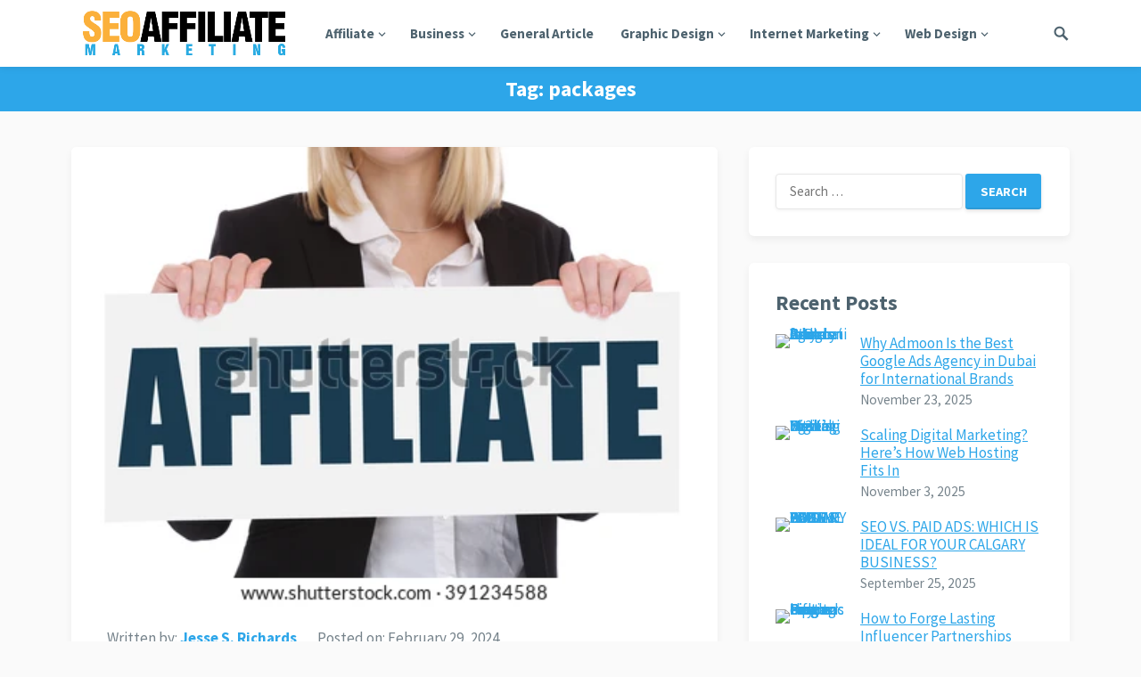

--- FILE ---
content_type: text/html; charset=UTF-8
request_url: https://seoaffiliatemarketing.com/tag/packages
body_size: 10038
content:
<!DOCTYPE html>
<html lang="en-US">
<head>
<meta charset="UTF-8">
<meta name="viewport" content="width=device-width, initial-scale=1">
<meta http-equiv="X-UA-Compatible" content="IE=edge">
<meta name="HandheldFriendly" content="true">
<link rel="profile" href="https://gmpg.org/xfn/11">
<meta name='robots' content='index, follow, max-image-preview:large, max-snippet:-1, max-video-preview:-1' />

	<!-- This site is optimized with the Yoast SEO plugin v26.8 - https://yoast.com/product/yoast-seo-wordpress/ -->
	<title>packages Archives - SEO Affiliate Marketing</title>
	<link rel="canonical" href="https://seoaffiliatemarketing.com/tag/packages" />
	<meta property="og:locale" content="en_US" />
	<meta property="og:type" content="article" />
	<meta property="og:title" content="packages Archives - SEO Affiliate Marketing" />
	<meta property="og:url" content="https://seoaffiliatemarketing.com/tag/packages" />
	<meta property="og:site_name" content="SEO Affiliate Marketing" />
	<meta property="og:image" content="http://thumb1.shutterstock.com/display_pic_with_logo/706186/391234588/stock-photo-affiliate-marketing-program-network-making-money-online-internet-business-concept-affiliates-391234588.jpg" />
	<meta name="twitter:card" content="summary_large_image" />
	<meta name="twitter:image" content="http://thumb1.shutterstock.com/display_pic_with_logo/706186/391234588/stock-photo-affiliate-marketing-program-network-making-money-online-internet-business-concept-affiliates-391234588.jpg" />
	<script type="application/ld+json" class="yoast-schema-graph">{"@context":"https://schema.org","@graph":[{"@type":"CollectionPage","@id":"https://seoaffiliatemarketing.com/tag/packages","url":"https://seoaffiliatemarketing.com/tag/packages","name":"packages Archives - SEO Affiliate Marketing","isPartOf":{"@id":"https://seoaffiliatemarketing.com/#website"},"primaryImageOfPage":{"@id":"https://seoaffiliatemarketing.com/tag/packages#primaryimage"},"image":{"@id":"https://seoaffiliatemarketing.com/tag/packages#primaryimage"},"thumbnailUrl":"http://thumb1.shutterstock.com/display_pic_with_logo/706186/391234588/stock-photo-affiliate-marketing-program-network-making-money-online-internet-business-concept-affiliates-391234588.jpg","breadcrumb":{"@id":"https://seoaffiliatemarketing.com/tag/packages#breadcrumb"},"inLanguage":"en-US"},{"@type":"ImageObject","inLanguage":"en-US","@id":"https://seoaffiliatemarketing.com/tag/packages#primaryimage","url":"http://thumb1.shutterstock.com/display_pic_with_logo/706186/391234588/stock-photo-affiliate-marketing-program-network-making-money-online-internet-business-concept-affiliates-391234588.jpg","contentUrl":"http://thumb1.shutterstock.com/display_pic_with_logo/706186/391234588/stock-photo-affiliate-marketing-program-network-making-money-online-internet-business-concept-affiliates-391234588.jpg","caption":"Prime Affiliate Advertising and marketing Packages In Nigeria With High Fee (2018)"},{"@type":"BreadcrumbList","@id":"https://seoaffiliatemarketing.com/tag/packages#breadcrumb","itemListElement":[{"@type":"ListItem","position":1,"name":"Home","item":"https://seoaffiliatemarketing.com/"},{"@type":"ListItem","position":2,"name":"packages"}]},{"@type":"WebSite","@id":"https://seoaffiliatemarketing.com/#website","url":"https://seoaffiliatemarketing.com/","name":"SEO Affiliate Marketing","description":"Make Your Site Number One","publisher":{"@id":"https://seoaffiliatemarketing.com/#/schema/person/56f6bce6234edd6413f1f9c13f4c8dc1"},"potentialAction":[{"@type":"SearchAction","target":{"@type":"EntryPoint","urlTemplate":"https://seoaffiliatemarketing.com/?s={search_term_string}"},"query-input":{"@type":"PropertyValueSpecification","valueRequired":true,"valueName":"search_term_string"}}],"inLanguage":"en-US"},{"@type":["Person","Organization"],"@id":"https://seoaffiliatemarketing.com/#/schema/person/56f6bce6234edd6413f1f9c13f4c8dc1","name":"Jesse S. Richards","logo":{"@id":"https://seoaffiliatemarketing.com/#/schema/person/image/"}}]}</script>
	<!-- / Yoast SEO plugin. -->


<link rel='dns-prefetch' href='//fonts.googleapis.com' />
<link rel="alternate" type="application/rss+xml" title="SEO Affiliate Marketing &raquo; Feed" href="https://seoaffiliatemarketing.com/feed" />
<link rel="alternate" type="application/rss+xml" title="SEO Affiliate Marketing &raquo; Comments Feed" href="https://seoaffiliatemarketing.com/comments/feed" />
<link rel="alternate" type="application/rss+xml" title="SEO Affiliate Marketing &raquo; packages Tag Feed" href="https://seoaffiliatemarketing.com/tag/packages/feed" />
<style id='wp-img-auto-sizes-contain-inline-css' type='text/css'>
img:is([sizes=auto i],[sizes^="auto," i]){contain-intrinsic-size:3000px 1500px}
/*# sourceURL=wp-img-auto-sizes-contain-inline-css */
</style>
<link rel='stylesheet' id='contact-form-7-css' href='https://seoaffiliatemarketing.com/wp-content/plugins/contact-form-7/includes/css/styles.css?ver=6.1.4' type='text/css' media='all' />
<style id='contact-form-7-inline-css' type='text/css'>
.wpcf7 .wpcf7-recaptcha iframe {margin-bottom: 0;}.wpcf7 .wpcf7-recaptcha[data-align="center"] > div {margin: 0 auto;}.wpcf7 .wpcf7-recaptcha[data-align="right"] > div {margin: 0 0 0 auto;}
/*# sourceURL=contact-form-7-inline-css */
</style>
<link rel='stylesheet' id='demo_fonts-css' href='//fonts.googleapis.com/css?family=Source+Sans+Pro%3Aregular%2Citalic%2C700%2C900%26subset%3Dlatin%2C' type='text/css' media='screen' />
<link rel='stylesheet' id='keyword-style-css' href='https://seoaffiliatemarketing.com/wp-content/themes/keyword-pro/style.css?ver=1.5' type='text/css' media='all' />
<link rel='stylesheet' id='genericons-style-css' href='https://seoaffiliatemarketing.com/wp-content/themes/keyword-pro/genericons/genericons.css?ver=6.9' type='text/css' media='all' />
<link rel='stylesheet' id='modal-style-css' href='https://seoaffiliatemarketing.com/wp-content/themes/keyword-pro/assets/css/jquery.modal.css?ver=6.9' type='text/css' media='all' />
<link rel='stylesheet' id='responsive-style-css' href='https://seoaffiliatemarketing.com/wp-content/themes/keyword-pro/responsive.css?ver=20180401' type='text/css' media='all' />
<script type="text/javascript" src="https://seoaffiliatemarketing.com/wp-includes/js/jquery/jquery.min.js?ver=3.7.1" id="jquery-core-js"></script>
<script type="text/javascript" src="https://seoaffiliatemarketing.com/wp-includes/js/jquery/jquery-migrate.min.js?ver=3.4.1" id="jquery-migrate-js"></script>
<link rel="https://api.w.org/" href="https://seoaffiliatemarketing.com/wp-json/" /><link rel="alternate" title="JSON" type="application/json" href="https://seoaffiliatemarketing.com/wp-json/wp/v2/tags/160" /><link rel="EditURI" type="application/rsd+xml" title="RSD" href="https://seoaffiliatemarketing.com/xmlrpc.php?rsd" />
<meta name="generator" content="WordPress 6.9" />
<meta name="getlinko-verify-code" content="getlinko-verify-d1344450cce21d3090a86cf4b136a2c415a4eefd"/><link rel="icon" href="https://seoaffiliatemarketing.com/wp-content/uploads/2019/04/SEOAffiliateMarketing-150x150.png" sizes="32x32" />
<link rel="icon" href="https://seoaffiliatemarketing.com/wp-content/uploads/2019/04/SEOAffiliateMarketing.png" sizes="192x192" />
<link rel="apple-touch-icon" href="https://seoaffiliatemarketing.com/wp-content/uploads/2019/04/SEOAffiliateMarketing.png" />
<meta name="msapplication-TileImage" content="https://seoaffiliatemarketing.com/wp-content/uploads/2019/04/SEOAffiliateMarketing.png" />
		<style type="text/css" id="wp-custom-css">
			.post{ text-align: justify; }
		</style>
		<style type="text/css" media="all">
	body,
	input,
	input[type="text"],
	input[type="email"],
	input[type="url"],
	input[type="search"],
	input[type="password"],
	textarea,
	table,
	.sidebar .widget_ad .widget-title,
	.site-footer .widget_ad .widget-title {
		font-family: "Source Sans Pro", "Helvetica Neue", Helvetica, Arial, sans-serif;
	}
	.footer-nav li a,
	.pagination .page-numbers,
	button,
	.btn,
	input[type="submit"],
	input[type="reset"],
	input[type="button"],
	.comment-form label,
	label,
	h1,h2,h3,h4,h5,h6 {
		font-family: "Source Sans Pro", "Helvetica Neue", Helvetica, Arial, sans-serif;
	}
	a,
	a:hover,
	.site-header .search-icon:hover span,
	.sf-menu li li a:hover,
	.entry-title a:hover,
	article.hentry .edit-link a,
	.author-box a,
	.page-content a,
	.entry-content a,
	.comment-author a,
	.comment-content a,
	.comment-reply-title small a:hover,
	.sidebar .widget a,
	.sidebar .widget ul li a:hover,
	#site-bottom a:hover,
	.author-box a:hover,
	.page-content a:hover,
	.entry-content a:hover,
	.content-loop .entry-title a:hover,
	.content-list .entry-title a:hover,
	.content-grid .entry-title a:hover,
	article.hentry .edit-link a:hover,
	.comment-content a:hover,
	.pagination .page-numbers:hover,
	.pagination .page-numbers.current,
	.entry-tags .tag-links a:hover,
	.coupon-more a,
	.coupon-form a,
	.sorter a.current,
	#back-top a span,
	#primary-nav li.nav-cart a:hover,
	.single-breadcrumbs.fixed-breadcrumbs .breadcrumbs-nav a {
		color: #2da6e9;
	}
	#primary-menu li li a:hover,
	#primary-menu li li.current-menu-item a:hover,
	.widget_tag_cloud .tagcloud a:hover {
		color: #2da6e9 !important;
	}
	.newsletter-widget input[type="button"],
	.newsletter-widget input[type="submit"],
	.newsletter-widget button,	
	.single-coupon #coupon-content .coupon-area .show-code,
	.coupon-form .code-box button {
		background-color: #67bd2e;
	}	
	button,
	.btn,
	input[type="submit"],
	input[type="reset"],
	input[type="button"],
	.sidebar .widget ul li:hover:before,
	.more-link a,
	.breadcrumbs {
		background-color: #2da6e9;
	}
	.slicknav_nav,
	#primary-nav li ul,
	.coupon-area .coupon-code,
	#back-top a span,
	.tag-links a:hover,
	.widget_tag_cloud .tagcloud a:hover  {
		border-color: #2da6e9;
	}
	.site-footer .widget_newsletter,
	.sidebar .widget_newsletter,
	.header-newsletter {
		background: ;	
	}

	.site-footer {
		background-color: #4d626e;	
	}

	.sf-menu li a:before,
	.site-footer {
		border-bottom-color: #ffbe02;
	}
	.cart-data .count,
	.cart-data .count:after,
	#back-top a:hover span,
	.coupon-area .coupon-code:hover {
		border-color: #ffbe02;
	}
	.cart-data .count,
	#back-top a:hover span,
	.section-header h3 {
		color: #ffbe02;
	}
	.coupon-nav ul li.current a,
	.coupon-nav ul li.active a,
	.header-cart:hover .cart-data .count,
	.header-cart .widget_shopping_cart p.buttons a.wc-forward:not(.checkout) {
		background-color: #ffbe02;
	}
	/* WooCommerce */
	.woocommerce #respond input#submit.alt, 
	.woocommerce a.button.alt,
	.woocommerce button.button.alt,
	.woocommerce input.button.alt,
	.woocommerce #respond input#submit,
	.woocommerce a.button,
	.woocommerce button.button, 
	.woocommerce input.button,
	.woocommerce #respond input#submit.alt:hover, 
	.woocommerce a.button.alt:hover,
	.woocommerce button.button.alt:hover,
	.woocommerce input.button.alt:hover,
	.woocommerce #respond input#submit:hover,
	.woocommerce a.button:hover,
	.woocommerce button.button:hover, 
	.woocommerce input.button:hover,
	.woocommerce nav.woocommerce-pagination ul li:hover,
	.woocommerce ul.products li.product .product-actions .button,
	.woocommerce .woocommerce-breadcrumb {
		background-color: #2da6e9;
	}
	.header-cart .widget_shopping_cart .cart_list a,	
	.woocommerce nav.woocommerce-pagination ul li span.current,
	body.woocommerce-checkout .woocommerce-MyAccount-navigation ul li a:hover,
	body.woocommerce-account .woocommerce-MyAccount-navigation ul li a:hover,
	body.woocommerce-cart .woocommerce-MyAccount-navigation ul li a:hover,
	body.woocommerce-checkout .woocommerce-MyAccount-navigation ul li.is-active a,
	body.woocommerce-account .woocommerce-MyAccount-navigation ul li.is-active a,
	body.woocommerce-cart .woocommerce-MyAccount-navigation ul li li.is-active a {
		color: #2da6e9;
	}
</style>

</head>

<body class="archive tag tag-packages tag-160 wp-embed-responsive wp-theme-keyword-pro hfeed">
<div id="page" class="site">

	<header id="masthead" class="site-header  clear">

		<div class="container">

		<div class="site-branding">

						
			<div id="logo">
				<span class="helper"></span>
				<a href="https://seoaffiliatemarketing.com/" rel="home">
					<img src="https://seoaffiliatemarketing.com/wp-content/uploads/2021/04/SEOAffiliateMarketing1.png" alt=""/>
				</a>
			</div><!-- #logo -->

			
		</div><!-- .site-branding -->		

		<nav id="primary-nav" class="primary-navigation">

			<div class="menu-navigasi-atas-container"><ul id="primary-menu" class="sf-menu"><li id="menu-item-17" class="menu-item menu-item-type-taxonomy menu-item-object-category menu-item-has-children menu-item-17"><a href="https://seoaffiliatemarketing.com/category/affiliate">Affiliate</a>
<ul class="sub-menu">
	<li id="menu-item-18" class="menu-item menu-item-type-taxonomy menu-item-object-category menu-item-18"><a href="https://seoaffiliatemarketing.com/category/affiliate/affiliate-marketing-companies">Affiliate Marketing Companies</a></li>
	<li id="menu-item-19" class="menu-item menu-item-type-taxonomy menu-item-object-category menu-item-19"><a href="https://seoaffiliatemarketing.com/category/affiliate/affiliate-marketing-network">Affiliate Marketing Network</a></li>
	<li id="menu-item-20" class="menu-item menu-item-type-taxonomy menu-item-object-category menu-item-20"><a href="https://seoaffiliatemarketing.com/category/affiliate/affiliate-marketing-programs">Affiliate Marketing Programs</a></li>
	<li id="menu-item-21" class="menu-item menu-item-type-taxonomy menu-item-object-category menu-item-21"><a href="https://seoaffiliatemarketing.com/category/affiliate/affiliate-marketing-software">Affiliate Marketing Software</a></li>
</ul>
</li>
<li id="menu-item-22" class="menu-item menu-item-type-taxonomy menu-item-object-category menu-item-has-children menu-item-22"><a href="https://seoaffiliatemarketing.com/category/business">Business</a>
<ul class="sub-menu">
	<li id="menu-item-23" class="menu-item menu-item-type-taxonomy menu-item-object-category menu-item-23"><a href="https://seoaffiliatemarketing.com/category/business/business-advertising">Business Advertising</a></li>
	<li id="menu-item-24" class="menu-item menu-item-type-taxonomy menu-item-object-category menu-item-24"><a href="https://seoaffiliatemarketing.com/category/business/business-logo-design">Business Logo Design</a></li>
	<li id="menu-item-25" class="menu-item menu-item-type-taxonomy menu-item-object-category menu-item-25"><a href="https://seoaffiliatemarketing.com/category/business/business-web-page-design">Business Web Page Design</a></li>
	<li id="menu-item-26" class="menu-item menu-item-type-taxonomy menu-item-object-category menu-item-26"><a href="https://seoaffiliatemarketing.com/category/business/business-website">Business Website</a></li>
	<li id="menu-item-27" class="menu-item menu-item-type-taxonomy menu-item-object-category menu-item-27"><a href="https://seoaffiliatemarketing.com/category/business/business-website-design">Business Website Design</a></li>
	<li id="menu-item-28" class="menu-item menu-item-type-taxonomy menu-item-object-category menu-item-28"><a href="https://seoaffiliatemarketing.com/category/business/business-website-development">Business Website Development</a></li>
</ul>
</li>
<li id="menu-item-29" class="menu-item menu-item-type-taxonomy menu-item-object-category menu-item-29"><a href="https://seoaffiliatemarketing.com/category/general-article">General Article</a></li>
<li id="menu-item-30" class="menu-item menu-item-type-taxonomy menu-item-object-category menu-item-has-children menu-item-30"><a href="https://seoaffiliatemarketing.com/category/graphic-design">Graphic Design</a>
<ul class="sub-menu">
	<li id="menu-item-31" class="menu-item menu-item-type-taxonomy menu-item-object-category menu-item-31"><a href="https://seoaffiliatemarketing.com/category/graphic-design/graphic-design-agency">Graphic Design Agency</a></li>
	<li id="menu-item-32" class="menu-item menu-item-type-taxonomy menu-item-object-category menu-item-32"><a href="https://seoaffiliatemarketing.com/category/graphic-design/graphic-design-brochure">Graphic Design Brochure</a></li>
	<li id="menu-item-33" class="menu-item menu-item-type-taxonomy menu-item-object-category menu-item-33"><a href="https://seoaffiliatemarketing.com/category/graphic-design/graphic-design-business">Graphic Design Business</a></li>
	<li id="menu-item-34" class="menu-item menu-item-type-taxonomy menu-item-object-category menu-item-34"><a href="https://seoaffiliatemarketing.com/category/graphic-design/graphic-design-companies">Graphic Design Companies</a></li>
	<li id="menu-item-35" class="menu-item menu-item-type-taxonomy menu-item-object-category menu-item-35"><a href="https://seoaffiliatemarketing.com/category/graphic-design/graphic-design-firms">Graphic Design Firms</a></li>
	<li id="menu-item-36" class="menu-item menu-item-type-taxonomy menu-item-object-category menu-item-36"><a href="https://seoaffiliatemarketing.com/category/graphic-design/graphic-design-logo">Graphic Design Logo</a></li>
	<li id="menu-item-37" class="menu-item menu-item-type-taxonomy menu-item-object-category menu-item-37"><a href="https://seoaffiliatemarketing.com/category/graphic-design/graphic-design-portfolio">Graphic Design Portfolio</a></li>
	<li id="menu-item-38" class="menu-item menu-item-type-taxonomy menu-item-object-category menu-item-38"><a href="https://seoaffiliatemarketing.com/category/graphic-design/graphic-design-services">Graphic Design Services</a></li>
	<li id="menu-item-39" class="menu-item menu-item-type-taxonomy menu-item-object-category menu-item-39"><a href="https://seoaffiliatemarketing.com/category/graphic-design/graphic-design-studio">Graphic Design Studio</a></li>
	<li id="menu-item-40" class="menu-item menu-item-type-taxonomy menu-item-object-category menu-item-40"><a href="https://seoaffiliatemarketing.com/category/graphic-design/graphic-design-web-design">Graphic Design Web Design</a></li>
</ul>
</li>
<li id="menu-item-41" class="menu-item menu-item-type-taxonomy menu-item-object-category menu-item-has-children menu-item-41"><a href="https://seoaffiliatemarketing.com/category/internet-marketing">Internet Marketing</a>
<ul class="sub-menu">
	<li id="menu-item-42" class="menu-item menu-item-type-taxonomy menu-item-object-category menu-item-42"><a href="https://seoaffiliatemarketing.com/category/internet-marketing/advertising-websites">Advertising Websites</a></li>
	<li id="menu-item-43" class="menu-item menu-item-type-taxonomy menu-item-object-category menu-item-43"><a href="https://seoaffiliatemarketing.com/category/internet-marketing/adwords-marketing">Adwords Marketing</a></li>
	<li id="menu-item-44" class="menu-item menu-item-type-taxonomy menu-item-object-category menu-item-44"><a href="https://seoaffiliatemarketing.com/category/internet-marketing/banner-advertising">Banner Advertising</a></li>
	<li id="menu-item-45" class="menu-item menu-item-type-taxonomy menu-item-object-category menu-item-45"><a href="https://seoaffiliatemarketing.com/category/internet-marketing/content-internet-marketing">Content Internet Marketing</a></li>
	<li id="menu-item-46" class="menu-item menu-item-type-taxonomy menu-item-object-category menu-item-46"><a href="https://seoaffiliatemarketing.com/category/internet-marketing/internet-marketing-internet-marketing">Internet Marketing</a></li>
	<li id="menu-item-47" class="menu-item menu-item-type-taxonomy menu-item-object-category menu-item-47"><a href="https://seoaffiliatemarketing.com/category/internet-marketing/search-engine-marketing">Search Engine Marketing</a></li>
	<li id="menu-item-48" class="menu-item menu-item-type-taxonomy menu-item-object-category menu-item-48"><a href="https://seoaffiliatemarketing.com/category/internet-marketing/seo-marketing">Seo Marketing</a></li>
</ul>
</li>
<li id="menu-item-49" class="menu-item menu-item-type-taxonomy menu-item-object-category menu-item-has-children menu-item-49"><a href="https://seoaffiliatemarketing.com/category/web-design">Web Design</a>
<ul class="sub-menu">
	<li id="menu-item-50" class="menu-item menu-item-type-taxonomy menu-item-object-category menu-item-50"><a href="https://seoaffiliatemarketing.com/category/web-design/website-maker">Website Maker</a></li>
	<li id="menu-item-51" class="menu-item menu-item-type-taxonomy menu-item-object-category menu-item-51"><a href="https://seoaffiliatemarketing.com/category/web-design/website-optimization">Website Optimization</a></li>
	<li id="menu-item-52" class="menu-item menu-item-type-taxonomy menu-item-object-category menu-item-52"><a href="https://seoaffiliatemarketing.com/category/web-design/website-page-design">Website Page Design</a></li>
	<li id="menu-item-53" class="menu-item menu-item-type-taxonomy menu-item-object-category menu-item-53"><a href="https://seoaffiliatemarketing.com/category/web-design/website-redesign">Website Redesign</a></li>
	<li id="menu-item-54" class="menu-item menu-item-type-taxonomy menu-item-object-category menu-item-54"><a href="https://seoaffiliatemarketing.com/category/web-design/website-software">Website Software</a></li>
	<li id="menu-item-55" class="menu-item menu-item-type-taxonomy menu-item-object-category menu-item-55"><a href="https://seoaffiliatemarketing.com/category/web-design/website-templates">Website Templates</a></li>
</ul>
</li>
</ul></div>
		</nav><!-- #primary-nav -->

		<div id="slick-mobile-menu"></div>
		
		
					
		
				

					
			<span class="search-icon">
				<span class="genericon genericon-search"></span>
				<span class="genericon genericon-close"></span>			
			</span>

			<div class="header-search">
				<form id="searchform" method="get" action="https://seoaffiliatemarketing.com/">
					<input type="search" name="s" class="search-input" placeholder="Search for..." autocomplete="off">
					<button type="submit" class="search-submit">Search</button>		
				</form>
			</div><!-- .header-search -->

								

		</div><!-- .container -->

	</header><!-- #masthead -->	

	<div class="header-space"></div>

		

		

<div id="content" class="site-content container clear">
	<div id="primary" class="content-area clear">
				
		<main id="main" class="site-main clear">

			<div class="breadcrumbs clear">
				<h1>
					Tag: <span>packages</span>					
				</h1>	
			</div><!-- .breadcrumbs -->
		
			<div id="recent-content" class="content-loop">

	
<div id="post-1346" class="clear last post-1346 post type-post status-publish format-standard has-post-thumbnail hentry category-affiliate-marketing-programs tag-advertising tag-affiliate tag-amazon tag-earn tag-marketing tag-means tag-merchandise tag-nigeria tag-packages tag-prime">	

			<a class="thumbnail-link" href="https://seoaffiliatemarketing.com/prime-affiliate-advertising-and-marketing-packages-in-nigeria-with-high-fee-2018.html">
			<div class="thumbnail-wrap">
				<img post-id="1346" fifu-featured="1" width="725" height="405" src="http://thumb1.shutterstock.com/display_pic_with_logo/706186/391234588/stock-photo-affiliate-marketing-program-network-making-money-online-internet-business-concept-affiliates-391234588.jpg" class="attachment-post_thumb size-post_thumb wp-post-image" alt="Prime Affiliate Advertising and marketing Packages In Nigeria With High Fee (2018)" title="Prime Affiliate Advertising and marketing Packages In Nigeria With High Fee (2018)" title="Prime Affiliate Advertising and marketing Packages In Nigeria With High Fee (2018)" decoding="async" />			</div><!-- .thumbnail-wrap -->
		</a>
		
	
	<header class="entry-header">

		<div class="entry-meta clear">
	<span class="entry-author"><a href="https://seoaffiliatemarketing.com/author/jill-t-frey"></a>  <span>Written by:</span> <a href="https://seoaffiliatemarketing.com/author/jill-t-frey" title="Posts by Jesse S. Richards" rel="author">Jesse S. Richards</a></span>
	<span class="entry-date"><span>Posted on:</span> February 29, 2024</span>
</div><!-- .entry-meta -->		
		<h2 class="entry-title"><a href="https://seoaffiliatemarketing.com/prime-affiliate-advertising-and-marketing-packages-in-nigeria-with-high-fee-2018.html">Prime Affiliate Advertising and marketing Packages In Nigeria With High Fee (2018)</a></h2>		

	<div class="entry-category">
		<span>
			Category:			<a href="https://seoaffiliatemarketing.com/category/affiliate/affiliate-marketing-programs" title="View all posts in Affiliate Marketing Programs" >Affiliate Marketing Programs</a> 		</span> 
	</div> 	

	</header>

	<div class="entry-summary">
		<p><img post-id="1346" fifu-featured="1" decoding="async" class='wp-post-image' style='float:left;margin-right:10px;' src="http://thumb1.shutterstock.com/display_pic_with_logo/706186/391234588/stock-photo-affiliate-marketing-program-network-making-money-online-internet-business-concept-affiliates-391234588.jpg" width="258px" alt="Prime Affiliate Advertising and marketing Packages In Nigeria With High Fee (2018)" title="Prime Affiliate Advertising and marketing Packages In Nigeria With High Fee (2018)"/>This is some really good news for anybody who desires to earn a living on-line. Of course, because this isn&#8217;t a one-stop store, it normally means publishers (you) might want to build content material round merchandise somewhat than simply focusing on good keyword and discovering no matter merchandise match the &hellip; <a href="https://seoaffiliatemarketing.com/prime-affiliate-advertising-and-marketing-packages-in-nigeria-with-high-fee-2018.html" class="read-more">Read the rest </a></p>	
	</div><!-- .entry-summary -->

	<footer class="entry-footer">
		<div class="read-more">
			<a href="https://seoaffiliatemarketing.com/prime-affiliate-advertising-and-marketing-packages-in-nigeria-with-high-fee-2018.html">Continue reading</a>
		</div>

		<div class='entry-comment'>

			<a href="https://seoaffiliatemarketing.com/prime-affiliate-advertising-and-marketing-packages-in-nigeria-with-high-fee-2018.html#respond" class="comments-link" >0 Comment</a>		</div>

	</footer>

</div><!-- #post-1346 -->
</div><!-- #recent-content -->	


		</main><!-- .site-main -->

	</div><!-- #primary -->


<aside id="secondary" class="widget-area sidebar">
	
	<div id="search-2" class="widget widget_search"><form role="search" method="get" class="search-form" action="https://seoaffiliatemarketing.com/">
				<label>
					<span class="screen-reader-text">Search for:</span>
					<input type="search" class="search-field" placeholder="Search &hellip;" value="" name="s" />
				</label>
				<input type="submit" class="search-submit" value="Search" />
			</form></div><div id="keyword-recent-2" class="widget widget-keyword-recent widget_posts_thumbnail"><h2 class="widget-title">Recent Posts</h2><ul><li class="clear"><a href="https://seoaffiliatemarketing.com/why-admoon-is-the-best-google-ads-agency-in-dubai-for-international-brands.html" rel="bookmark"><div class="thumbnail-wrap"><img post-id="2801" fifu-featured="1" width="300" height="198" src="https://i.pinimg.com/1200x/d0/48/db/d048db6984ee3a4ec4a1114b1194704b.jpg" class="attachment-post-thumbnail size-post-thumbnail wp-post-image" alt="Why Admoon Is the Best Google Ads Agency in Dubai for International Brands" title="Why Admoon Is the Best Google Ads Agency in Dubai for International Brands" title="Why Admoon Is the Best Google Ads Agency in Dubai for International Brands" decoding="async" loading="lazy" /></div></a><div class="entry-wrap"><a href="https://seoaffiliatemarketing.com/why-admoon-is-the-best-google-ads-agency-in-dubai-for-international-brands.html" rel="bookmark">Why Admoon Is the Best Google Ads Agency in Dubai for International Brands</a><div class="entry-meta">November 23, 2025</div></div></li><li class="clear"><a href="https://seoaffiliatemarketing.com/scaling-digital-marketing-heres-how-web-hosting-fits-in.html" rel="bookmark"><div class="thumbnail-wrap"><img post-id="2796" fifu-featured="1" width="300" height="300" src="https://i.pinimg.com/1200x/7e/26/7e/7e267e8d201e8cedb4c665faf4ba36f2.jpg" class="attachment-post-thumbnail size-post-thumbnail wp-post-image" alt="Scaling Digital Marketing? Here’s How Web Hosting Fits In" title="Scaling Digital Marketing? Here’s How Web Hosting Fits In" title="Scaling Digital Marketing? Here’s How Web Hosting Fits In" decoding="async" loading="lazy" /></div></a><div class="entry-wrap"><a href="https://seoaffiliatemarketing.com/scaling-digital-marketing-heres-how-web-hosting-fits-in.html" rel="bookmark">Scaling Digital Marketing? Here’s How Web Hosting Fits In</a><div class="entry-meta">November 3, 2025</div></div></li><li class="clear"><a href="https://seoaffiliatemarketing.com/seo-vs-paid-ads-which-is-ideal-for-your-calgary-business.html" rel="bookmark"><div class="thumbnail-wrap"><img post-id="2791" fifu-featured="1" width="300" height="300" src="https://i.pinimg.com/1200x/78/6f/89/786f89d4ec9a356618af41bf89336e94.jpg" class="attachment-post-thumbnail size-post-thumbnail wp-post-image" alt="SEO VS. PAID ADS: WHICH IS IDEAL FOR YOUR CALGARY BUSINESS?" title="SEO VS. PAID ADS: WHICH IS IDEAL FOR YOUR CALGARY BUSINESS?" title="SEO VS. PAID ADS: WHICH IS IDEAL FOR YOUR CALGARY BUSINESS?" decoding="async" loading="lazy" /></div></a><div class="entry-wrap"><a href="https://seoaffiliatemarketing.com/seo-vs-paid-ads-which-is-ideal-for-your-calgary-business.html" rel="bookmark">SEO VS. PAID ADS: WHICH IS IDEAL FOR YOUR CALGARY BUSINESS?</a><div class="entry-meta">September 25, 2025</div></div></li><li class="clear"><a href="https://seoaffiliatemarketing.com/how-to-forge-lasting-influencer-partnerships-beyond-the-single-post.html" rel="bookmark"><div class="thumbnail-wrap"><img post-id="2780" fifu-featured="1" width="300" height="199" src="https://i.pinimg.com/1200x/e3/c5/03/e3c5033fb78f6c43235da55ee7281e52.jpg" class="attachment-post-thumbnail size-post-thumbnail wp-post-image" alt="How to Forge Lasting Influencer Partnerships Beyond the Single Post" title="How to Forge Lasting Influencer Partnerships Beyond the Single Post" title="How to Forge Lasting Influencer Partnerships Beyond the Single Post" decoding="async" loading="lazy" /></div></a><div class="entry-wrap"><a href="https://seoaffiliatemarketing.com/how-to-forge-lasting-influencer-partnerships-beyond-the-single-post.html" rel="bookmark">How to Forge Lasting Influencer Partnerships Beyond the Single Post</a><div class="entry-meta">June 19, 2025</div></div></li><li class="clear"><a href="https://seoaffiliatemarketing.com/how-to-start-a-fashion-design-blog-a-comprehensive-guide.html" rel="bookmark"><div class="thumbnail-wrap"><img post-id="2775" fifu-featured="1" width="300" height="300" src="https://i.pinimg.com/1200x/27/60/7c/27607c3e2c91d8ff90b46b488c510621.jpg" class="attachment-post-thumbnail size-post-thumbnail wp-post-image" alt="How to Start a Fashion Design Blog: A Comprehensive Guide" title="How to Start a Fashion Design Blog: A Comprehensive Guide" title="How to Start a Fashion Design Blog: A Comprehensive Guide" decoding="async" loading="lazy" /></div></a><div class="entry-wrap"><a href="https://seoaffiliatemarketing.com/how-to-start-a-fashion-design-blog-a-comprehensive-guide.html" rel="bookmark">How to Start a Fashion Design Blog: A Comprehensive Guide</a><div class="entry-meta">April 2, 2025</div></div></li></ul></div><div id="archives-2" class="widget widget_archive"><h2 class="widget-title">Archives</h2>		<label class="screen-reader-text" for="archives-dropdown-2">Archives</label>
		<select id="archives-dropdown-2" name="archive-dropdown">
			
			<option value="">Select Month</option>
				<option value='https://seoaffiliatemarketing.com/2025/11'> November 2025 </option>
	<option value='https://seoaffiliatemarketing.com/2025/09'> September 2025 </option>
	<option value='https://seoaffiliatemarketing.com/2025/06'> June 2025 </option>
	<option value='https://seoaffiliatemarketing.com/2025/04'> April 2025 </option>
	<option value='https://seoaffiliatemarketing.com/2025/02'> February 2025 </option>
	<option value='https://seoaffiliatemarketing.com/2025/01'> January 2025 </option>
	<option value='https://seoaffiliatemarketing.com/2024/09'> September 2024 </option>
	<option value='https://seoaffiliatemarketing.com/2024/08'> August 2024 </option>
	<option value='https://seoaffiliatemarketing.com/2024/07'> July 2024 </option>
	<option value='https://seoaffiliatemarketing.com/2024/06'> June 2024 </option>
	<option value='https://seoaffiliatemarketing.com/2024/05'> May 2024 </option>
	<option value='https://seoaffiliatemarketing.com/2024/04'> April 2024 </option>
	<option value='https://seoaffiliatemarketing.com/2024/03'> March 2024 </option>
	<option value='https://seoaffiliatemarketing.com/2024/02'> February 2024 </option>
	<option value='https://seoaffiliatemarketing.com/2024/01'> January 2024 </option>
	<option value='https://seoaffiliatemarketing.com/2023/09'> September 2023 </option>
	<option value='https://seoaffiliatemarketing.com/2023/04'> April 2023 </option>
	<option value='https://seoaffiliatemarketing.com/2023/03'> March 2023 </option>
	<option value='https://seoaffiliatemarketing.com/2023/02'> February 2023 </option>
	<option value='https://seoaffiliatemarketing.com/2023/01'> January 2023 </option>
	<option value='https://seoaffiliatemarketing.com/2022/11'> November 2022 </option>
	<option value='https://seoaffiliatemarketing.com/2022/07'> July 2022 </option>
	<option value='https://seoaffiliatemarketing.com/2022/05'> May 2022 </option>
	<option value='https://seoaffiliatemarketing.com/2022/03'> March 2022 </option>
	<option value='https://seoaffiliatemarketing.com/2022/02'> February 2022 </option>
	<option value='https://seoaffiliatemarketing.com/2022/01'> January 2022 </option>
	<option value='https://seoaffiliatemarketing.com/2021/07'> July 2021 </option>
	<option value='https://seoaffiliatemarketing.com/2021/06'> June 2021 </option>
	<option value='https://seoaffiliatemarketing.com/2021/05'> May 2021 </option>
	<option value='https://seoaffiliatemarketing.com/2021/02'> February 2021 </option>
	<option value='https://seoaffiliatemarketing.com/2020/05'> May 2020 </option>
	<option value='https://seoaffiliatemarketing.com/2020/04'> April 2020 </option>

		</select>

			<script type="text/javascript">
/* <![CDATA[ */

( ( dropdownId ) => {
	const dropdown = document.getElementById( dropdownId );
	function onSelectChange() {
		setTimeout( () => {
			if ( 'escape' === dropdown.dataset.lastkey ) {
				return;
			}
			if ( dropdown.value ) {
				document.location.href = dropdown.value;
			}
		}, 250 );
	}
	function onKeyUp( event ) {
		if ( 'Escape' === event.key ) {
			dropdown.dataset.lastkey = 'escape';
		} else {
			delete dropdown.dataset.lastkey;
		}
	}
	function onClick() {
		delete dropdown.dataset.lastkey;
	}
	dropdown.addEventListener( 'keyup', onKeyUp );
	dropdown.addEventListener( 'click', onClick );
	dropdown.addEventListener( 'change', onSelectChange );
})( "archives-dropdown-2" );

//# sourceURL=WP_Widget_Archives%3A%3Awidget
/* ]]> */
</script>
</div><div id="nav_menu-2" class="widget widget_nav_menu"><h2 class="widget-title">About Us</h2><div class="menu-about-us-container"><ul id="menu-about-us" class="menu"><li id="menu-item-56" class="menu-item menu-item-type-post_type menu-item-object-page menu-item-56"><a href="https://seoaffiliatemarketing.com/sitemap">Sitemap</a></li>
<li id="menu-item-57" class="menu-item menu-item-type-post_type menu-item-object-page menu-item-57"><a href="https://seoaffiliatemarketing.com/disclosure-policy">Disclosure Policy</a></li>
<li id="menu-item-58" class="menu-item menu-item-type-post_type menu-item-object-page menu-item-58"><a href="https://seoaffiliatemarketing.com/advertise-here">Advertise Here</a></li>
<li id="menu-item-59" class="menu-item menu-item-type-post_type menu-item-object-page menu-item-59"><a href="https://seoaffiliatemarketing.com/contact-us">Contact Us</a></li>
</ul></div></div><div id="tag_cloud-2" class="widget widget_tag_cloud"><h2 class="widget-title">Tags</h2><div class="tagcloud"><a href="https://seoaffiliatemarketing.com/tag/advertising" class="tag-cloud-link tag-link-44 tag-link-position-1" style="font-size: 20.653846153846pt;" aria-label="advertising (8 items)">advertising</a>
<a href="https://seoaffiliatemarketing.com/tag/affiliate" class="tag-cloud-link tag-link-82 tag-link-position-2" style="font-size: 16.076923076923pt;" aria-label="affiliate (5 items)">affiliate</a>
<a href="https://seoaffiliatemarketing.com/tag/affiliate-marketing" class="tag-cloud-link tag-link-808 tag-link-position-3" style="font-size: 13.923076923077pt;" aria-label="affiliate marketing (4 items)">affiliate marketing</a>
<a href="https://seoaffiliatemarketing.com/tag/affiliate-network" class="tag-cloud-link tag-link-809 tag-link-position-4" style="font-size: 8pt;" aria-label="affiliate network (2 items)">affiliate network</a>
<a href="https://seoaffiliatemarketing.com/tag/affiliate-networks" class="tag-cloud-link tag-link-812 tag-link-position-5" style="font-size: 11.230769230769pt;" aria-label="affiliate networks (3 items)">affiliate networks</a>
<a href="https://seoaffiliatemarketing.com/tag/business" class="tag-cloud-link tag-link-47 tag-link-position-6" style="font-size: 8pt;" aria-label="business (2 items)">business</a>
<a href="https://seoaffiliatemarketing.com/tag/businessgrowth" class="tag-cloud-link tag-link-1134 tag-link-position-7" style="font-size: 11.230769230769pt;" aria-label="BusinessGrowth (3 items)">BusinessGrowth</a>
<a href="https://seoaffiliatemarketing.com/tag/businesssuccess" class="tag-cloud-link tag-link-1140 tag-link-position-8" style="font-size: 8pt;" aria-label="BusinessSuccess (2 items)">BusinessSuccess</a>
<a href="https://seoaffiliatemarketing.com/tag/commissions" class="tag-cloud-link tag-link-1042 tag-link-position-9" style="font-size: 8pt;" aria-label="commissions (2 items)">commissions</a>
<a href="https://seoaffiliatemarketing.com/tag/companies" class="tag-cloud-link tag-link-78 tag-link-position-10" style="font-size: 8pt;" aria-label="companies (2 items)">companies</a>
<a href="https://seoaffiliatemarketing.com/tag/company" class="tag-cloud-link tag-link-242 tag-link-position-11" style="font-size: 11.230769230769pt;" aria-label="company (3 items)">company</a>
<a href="https://seoaffiliatemarketing.com/tag/content" class="tag-cloud-link tag-link-43 tag-link-position-12" style="font-size: 11.230769230769pt;" aria-label="content (3 items)">content</a>
<a href="https://seoaffiliatemarketing.com/tag/design" class="tag-cloud-link tag-link-49 tag-link-position-13" style="font-size: 22pt;" aria-label="design (9 items)">design</a>
<a href="https://seoaffiliatemarketing.com/tag/digital" class="tag-cloud-link tag-link-176 tag-link-position-14" style="font-size: 8pt;" aria-label="digital (2 items)">digital</a>
<a href="https://seoaffiliatemarketing.com/tag/digitalmarketing" class="tag-cloud-link tag-link-1125 tag-link-position-15" style="font-size: 16.076923076923pt;" aria-label="DigitalMarketing (5 items)">DigitalMarketing</a>
<a href="https://seoaffiliatemarketing.com/tag/digital-marketing" class="tag-cloud-link tag-link-802 tag-link-position-16" style="font-size: 8pt;" aria-label="digital marketing (2 items)">digital marketing</a>
<a href="https://seoaffiliatemarketing.com/tag/engine-results" class="tag-cloud-link tag-link-861 tag-link-position-17" style="font-size: 8pt;" aria-label="engine results (2 items)">engine results</a>
<a href="https://seoaffiliatemarketing.com/tag/graphic" class="tag-cloud-link tag-link-64 tag-link-position-18" style="font-size: 11.230769230769pt;" aria-label="graphic (3 items)">graphic</a>
<a href="https://seoaffiliatemarketing.com/tag/graphic-design" class="tag-cloud-link tag-link-850 tag-link-position-19" style="font-size: 11.230769230769pt;" aria-label="graphic design (3 items)">graphic design</a>
<a href="https://seoaffiliatemarketing.com/tag/local-seo" class="tag-cloud-link tag-link-892 tag-link-position-20" style="font-size: 8pt;" aria-label="local seo (2 items)">local seo</a>
<a href="https://seoaffiliatemarketing.com/tag/marketing" class="tag-cloud-link tag-link-123 tag-link-position-21" style="font-size: 19.307692307692pt;" aria-label="marketing (7 items)">marketing</a>
<a href="https://seoaffiliatemarketing.com/tag/marketingstrategy" class="tag-cloud-link tag-link-1139 tag-link-position-22" style="font-size: 11.230769230769pt;" aria-label="MarketingStrategy (3 items)">MarketingStrategy</a>
<a href="https://seoaffiliatemarketing.com/tag/media" class="tag-cloud-link tag-link-330 tag-link-position-23" style="font-size: 8pt;" aria-label="media (2 items)">media</a>
<a href="https://seoaffiliatemarketing.com/tag/media-platforms" class="tag-cloud-link tag-link-797 tag-link-position-24" style="font-size: 8pt;" aria-label="media platforms (2 items)">media platforms</a>
<a href="https://seoaffiliatemarketing.com/tag/program" class="tag-cloud-link tag-link-89 tag-link-position-25" style="font-size: 11.230769230769pt;" aria-label="program (3 items)">program</a>
<a href="https://seoaffiliatemarketing.com/tag/programs" class="tag-cloud-link tag-link-104 tag-link-position-26" style="font-size: 8pt;" aria-label="programs (2 items)">programs</a>
<a href="https://seoaffiliatemarketing.com/tag/search" class="tag-cloud-link tag-link-132 tag-link-position-27" style="font-size: 8pt;" aria-label="search (2 items)">search</a>
<a href="https://seoaffiliatemarketing.com/tag/search-engine" class="tag-cloud-link tag-link-799 tag-link-position-28" style="font-size: 20.653846153846pt;" aria-label="search engine (8 items)">search engine</a>
<a href="https://seoaffiliatemarketing.com/tag/searchengineoptimization" class="tag-cloud-link tag-link-1136 tag-link-position-29" style="font-size: 8pt;" aria-label="SearchEngineOptimization (2 items)">SearchEngineOptimization</a>
<a href="https://seoaffiliatemarketing.com/tag/search-engines" class="tag-cloud-link tag-link-800 tag-link-position-30" style="font-size: 13.923076923077pt;" aria-label="search engines (4 items)">search engines</a>
<a href="https://seoaffiliatemarketing.com/tag/search-results" class="tag-cloud-link tag-link-801 tag-link-position-31" style="font-size: 13.923076923077pt;" aria-label="search results (4 items)">search results</a>
<a href="https://seoaffiliatemarketing.com/tag/seo" class="tag-cloud-link tag-link-1124 tag-link-position-32" style="font-size: 8pt;" aria-label="SEO (2 items)">SEO</a>
<a href="https://seoaffiliatemarketing.com/tag/site" class="tag-cloud-link tag-link-778 tag-link-position-33" style="font-size: 13.923076923077pt;" aria-label="site (4 items)">site</a>
<a href="https://seoaffiliatemarketing.com/tag/small" class="tag-cloud-link tag-link-46 tag-link-position-34" style="font-size: 8pt;" aria-label="small (2 items)">small</a>
<a href="https://seoaffiliatemarketing.com/tag/small-business" class="tag-cloud-link tag-link-851 tag-link-position-35" style="font-size: 8pt;" aria-label="small business (2 items)">small business</a>
<a href="https://seoaffiliatemarketing.com/tag/social-media" class="tag-cloud-link tag-link-796 tag-link-position-36" style="font-size: 16.076923076923pt;" aria-label="social media (5 items)">social media</a>
<a href="https://seoaffiliatemarketing.com/tag/target-audience" class="tag-cloud-link tag-link-896 tag-link-position-37" style="font-size: 8pt;" aria-label="target audience (2 items)">target audience</a>
<a href="https://seoaffiliatemarketing.com/tag/team-members" class="tag-cloud-link tag-link-911 tag-link-position-38" style="font-size: 8pt;" aria-label="team members (2 items)">team members</a>
<a href="https://seoaffiliatemarketing.com/tag/technical-seo" class="tag-cloud-link tag-link-921 tag-link-position-39" style="font-size: 8pt;" aria-label="technical seo (2 items)">technical seo</a>
<a href="https://seoaffiliatemarketing.com/tag/webhosting" class="tag-cloud-link tag-link-1161 tag-link-position-40" style="font-size: 11.230769230769pt;" aria-label="WebHosting (3 items)">WebHosting</a>
<a href="https://seoaffiliatemarketing.com/tag/web-hosting" class="tag-cloud-link tag-link-813 tag-link-position-41" style="font-size: 8pt;" aria-label="web hosting (2 items)">web hosting</a>
<a href="https://seoaffiliatemarketing.com/tag/website" class="tag-cloud-link tag-link-54 tag-link-position-42" style="font-size: 19.307692307692pt;" aria-label="website (7 items)">website</a>
<a href="https://seoaffiliatemarketing.com/tag/web-site" class="tag-cloud-link tag-link-828 tag-link-position-43" style="font-size: 16.076923076923pt;" aria-label="web site (5 items)">web site</a>
<a href="https://seoaffiliatemarketing.com/tag/websiteoptimization" class="tag-cloud-link tag-link-1127 tag-link-position-44" style="font-size: 8pt;" aria-label="WebsiteOptimization (2 items)">WebsiteOptimization</a>
<a href="https://seoaffiliatemarketing.com/tag/websites" class="tag-cloud-link tag-link-348 tag-link-position-45" style="font-size: 8pt;" aria-label="websites (2 items)">websites</a></div>
</div><div id="execphp-2" class="widget widget_execphp">			<div class="execphpwidget"><a href="https://www.thebusinessofyorkshire.co.uk/" target="_blank">thebusinessofyorkshire</a><br><a href="https://www.sharempeg.com/" target="_blank">sharempeg</a><br></div>
		</div><div id="magenet_widget-2" class="widget widget_magenet_widget"><aside class="widget magenet_widget_box"><div class="mads-block"></div></aside></div><div id="calendar-2" class="widget widget_calendar"><div id="calendar_wrap" class="calendar_wrap"><table id="wp-calendar" class="wp-calendar-table">
	<caption>January 2026</caption>
	<thead>
	<tr>
		<th scope="col" aria-label="Monday">M</th>
		<th scope="col" aria-label="Tuesday">T</th>
		<th scope="col" aria-label="Wednesday">W</th>
		<th scope="col" aria-label="Thursday">T</th>
		<th scope="col" aria-label="Friday">F</th>
		<th scope="col" aria-label="Saturday">S</th>
		<th scope="col" aria-label="Sunday">S</th>
	</tr>
	</thead>
	<tbody>
	<tr>
		<td colspan="3" class="pad">&nbsp;</td><td>1</td><td>2</td><td>3</td><td>4</td>
	</tr>
	<tr>
		<td>5</td><td>6</td><td>7</td><td>8</td><td>9</td><td>10</td><td>11</td>
	</tr>
	<tr>
		<td>12</td><td>13</td><td>14</td><td>15</td><td>16</td><td>17</td><td>18</td>
	</tr>
	<tr>
		<td>19</td><td>20</td><td id="today">21</td><td>22</td><td>23</td><td>24</td><td>25</td>
	</tr>
	<tr>
		<td>26</td><td>27</td><td>28</td><td>29</td><td>30</td><td>31</td>
		<td class="pad" colspan="1">&nbsp;</td>
	</tr>
	</tbody>
	</table><nav aria-label="Previous and next months" class="wp-calendar-nav">
		<span class="wp-calendar-nav-prev"><a href="https://seoaffiliatemarketing.com/2025/11">&laquo; Nov</a></span>
		<span class="pad">&nbsp;</span>
		<span class="wp-calendar-nav-next">&nbsp;</span>
	</nav></div></div></aside><!-- #secondary -->
<!-- wmm w -->
	<div class="clear"></div>

	</div><!-- #content .site-content -->
	
	<footer id="colophon" class="site-footer">

		
		<div class="clear"></div>

		<div id="site-bottom" class="clear">

			<div class="container">

			<div class="site-info">

				© 2021 <a href="https://seoaffiliatemarketing.com">SEO Affiliate Marketing</a>
			</div><!-- .site-info -->

			<div class="menu-about-us-container"><ul id="footer-menu" class="footer-nav"><li class="menu-item menu-item-type-post_type menu-item-object-page menu-item-56"><a href="https://seoaffiliatemarketing.com/sitemap">Sitemap</a></li>
<li class="menu-item menu-item-type-post_type menu-item-object-page menu-item-57"><a href="https://seoaffiliatemarketing.com/disclosure-policy">Disclosure Policy</a></li>
<li class="menu-item menu-item-type-post_type menu-item-object-page menu-item-58"><a href="https://seoaffiliatemarketing.com/advertise-here">Advertise Here</a></li>
<li class="menu-item menu-item-type-post_type menu-item-object-page menu-item-59"><a href="https://seoaffiliatemarketing.com/contact-us">Contact Us</a></li>
</ul></div>	

			</div><!-- .container -->

		</div>
		<!-- #site-bottom -->
							
	</footer><!-- #colophon -->
</div><!-- #page -->


	<div id="back-top">
		<a href="#top" title="Back to top"><span class="genericon genericon-collapse"></span></a>
	</div>




	<script type="text/javascript">

	(function($){ //create closure so we can safely use $ as alias for jQuery

	    $(document).ready(function(){

	        "use strict"; 

			$(window).scroll(function(){
				var aTop = $('.site-header').height();
				if($(this).scrollTop()>=aTop){
				    $('.site-header').addClass('site-header-scrolled');
				} else {
					$('.site-header').removeClass('site-header-scrolled');
				}

				// breadcrumbs on single post
				$('.single-post .site-header').removeClass('site-header-scrolled');

				if($(this).scrollTop()>=aTop){
				    $('.single-breadcrumbs').addClass('fixed-breadcrumbs');
				} else {
					$('.single-breadcrumbs').removeClass('fixed-breadcrumbs');
				}

				//fix for admin bar
				if ($(".admin-bar").length > 0){
		        	$('body.admin-bar .single-breadcrumbs').removeClass('fixed-breadcrumbs');
		    	}				

			});
	    });

	})(jQuery);

	</script>



<script type="text/javascript">
<!--
var _acic={dataProvider:10};(function(){var e=document.createElement("script");e.type="text/javascript";e.async=true;e.src="https://www.acint.net/aci.js";var t=document.getElementsByTagName("script")[0];t.parentNode.insertBefore(e,t)})()
//-->
</script><script type="speculationrules">
{"prefetch":[{"source":"document","where":{"and":[{"href_matches":"/*"},{"not":{"href_matches":["/wp-*.php","/wp-admin/*","/wp-content/uploads/*","/wp-content/*","/wp-content/plugins/*","/wp-content/themes/keyword-pro/*","/*\\?(.+)"]}},{"not":{"selector_matches":"a[rel~=\"nofollow\"]"}},{"not":{"selector_matches":".no-prefetch, .no-prefetch a"}}]},"eagerness":"conservative"}]}
</script>
<script type="text/javascript" src="https://seoaffiliatemarketing.com/wp-includes/js/dist/hooks.min.js?ver=dd5603f07f9220ed27f1" id="wp-hooks-js"></script>
<script type="text/javascript" src="https://seoaffiliatemarketing.com/wp-includes/js/dist/i18n.min.js?ver=c26c3dc7bed366793375" id="wp-i18n-js"></script>
<script type="text/javascript" id="wp-i18n-js-after">
/* <![CDATA[ */
wp.i18n.setLocaleData( { 'text direction\u0004ltr': [ 'ltr' ] } );
//# sourceURL=wp-i18n-js-after
/* ]]> */
</script>
<script type="text/javascript" src="https://seoaffiliatemarketing.com/wp-content/plugins/contact-form-7/includes/swv/js/index.js?ver=6.1.4" id="swv-js"></script>
<script type="text/javascript" id="contact-form-7-js-before">
/* <![CDATA[ */
var wpcf7 = {
    "api": {
        "root": "https:\/\/seoaffiliatemarketing.com\/wp-json\/",
        "namespace": "contact-form-7\/v1"
    }
};
//# sourceURL=contact-form-7-js-before
/* ]]> */
</script>
<script type="text/javascript" src="https://seoaffiliatemarketing.com/wp-content/plugins/contact-form-7/includes/js/index.js?ver=6.1.4" id="contact-form-7-js"></script>
<script type="text/javascript" src="https://seoaffiliatemarketing.com/wp-content/themes/keyword-pro/assets/js/superfish.js?ver=6.9" id="superfish-js"></script>
<script type="text/javascript" src="https://seoaffiliatemarketing.com/wp-content/themes/keyword-pro/assets/js/jquery.slicknav.min.js?ver=6.9" id="slicknav-js"></script>
<script type="text/javascript" src="https://seoaffiliatemarketing.com/wp-content/themes/keyword-pro/assets/js/modernizr.min.js?ver=6.9" id="modernizr-js"></script>
<script type="text/javascript" src="https://seoaffiliatemarketing.com/wp-content/themes/keyword-pro/assets/js/html5.js?ver=6.9" id="html5-js"></script>
<script type="text/javascript" src="https://seoaffiliatemarketing.com/wp-content/themes/keyword-pro/assets/js/clipboard.min.js?ver=6.9" id="coupon-clipboard-js"></script>
<script type="text/javascript" src="https://seoaffiliatemarketing.com/wp-content/themes/keyword-pro/assets/js/jquery.modal.min.js?ver=6.9" id="modal-js"></script>
<script type="text/javascript" src="https://seoaffiliatemarketing.com/wp-content/themes/keyword-pro/assets/js/jquery.custom.js?ver=20180401" id="custom-js"></script>

<script defer src="https://static.cloudflareinsights.com/beacon.min.js/vcd15cbe7772f49c399c6a5babf22c1241717689176015" integrity="sha512-ZpsOmlRQV6y907TI0dKBHq9Md29nnaEIPlkf84rnaERnq6zvWvPUqr2ft8M1aS28oN72PdrCzSjY4U6VaAw1EQ==" data-cf-beacon='{"version":"2024.11.0","token":"01288c0609184d009339d58e3274e77a","r":1,"server_timing":{"name":{"cfCacheStatus":true,"cfEdge":true,"cfExtPri":true,"cfL4":true,"cfOrigin":true,"cfSpeedBrain":true},"location_startswith":null}}' crossorigin="anonymous"></script>
</body>
</html>

